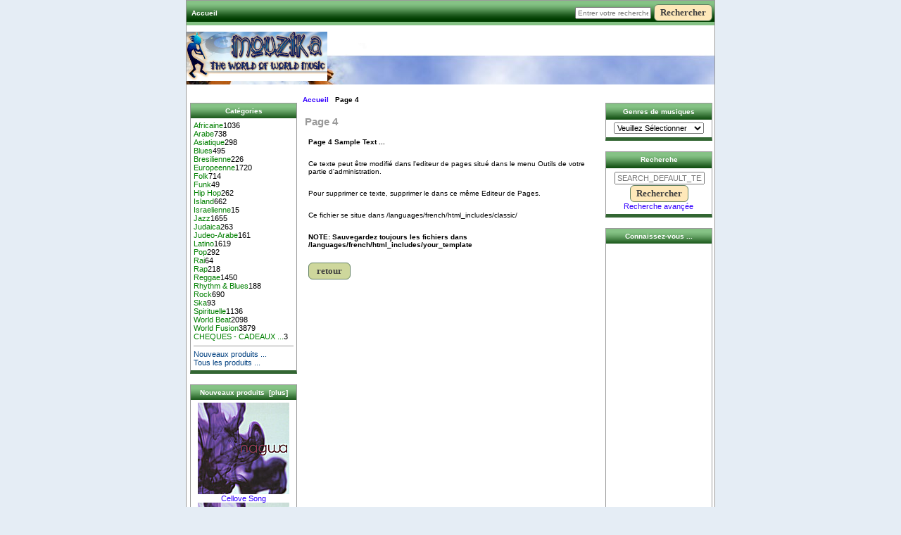

--- FILE ---
content_type: text/html; charset=iso-8859-1
request_url: https://mouzika.com/zencart/index.php?main_page=page_4
body_size: 5779
content:
<!DOCTYPE html PUBLIC "-//W3C//DTD XHTML 1.0 Transitional//EN" "http://www.w3.org/TR/xhtml1/DTD/xhtml1-transitional.dtd">
<html xmlns="http://www.w3.org/1999/xhtml" dir="ltr" lang="fr">
<head>
<title>Page 4 :  </title>
<meta http-equiv="Content-Type" content="text/html; charset=iso-8859-1" />
<meta name="keywords" content="CHEQUES - CADEAUX ..., Arabe, Africaine, Bresilienne, Israelienne, Jazz, Latino, Reggae, Rai, Rock, Spirituelle, Europeenne, Rhythm & Blues, Judeo-Arabe, World Fusion, Asiatique, Folk, Judaica, Hip Hop, Island, Funk, Blues, Rap, Ska, Pop, World Beat, ecommerce, open source, shop, online shopping, Page 4" />
<meta name="description" content="  : Page 4 - CHEQUES - CADEAUX ..., Arabe, Africaine, Bresilienne, Israelienne, Jazz, Latino, Reggae, Rai, Rock, Spirituelle, Europeenne, Rhythm & Blues, Judeo-Arabe, World Fusion, Asiatique, Folk, Judaica, Hip Hop, Island, Funk, Blues, Rap, Ska, Pop, World Beat, ecommerce, open source, shop, online shopping" />
<meta http-equiv="imagetoolbar" content="no" />
<meta name="author" content="Mouzika" />
<meta name="generator" content="shopping cart program by Zen Cart&reg;, http://www.zen-cart.com eCommerce" />

<meta name="viewport" content="width=device-width, initial-scale=1, user-scalable=yes"/>


<base href="https://mouzika.com/zencart/" />
<link rel="alternate" href="?language=en" hreflang="en" />
<link rel="alternate" href="?language=fr" hreflang="fr" />

<link rel="stylesheet" type="text/css" href="includes/templates/classic/css/stylesheet.css" />
<link rel="stylesheet" type="text/css" href="includes/templates/classic/css/stylesheet_css_buttons.css" />
<link rel="stylesheet" type="text/css" media="print" href="includes/templates/classic/css/print_stylesheet.css" />

<script type="text/javascript">window.jQuery || document.write(unescape('%3Cscript type="text/javascript" src="//code.jquery.com/jquery-1.12.4.min.js" integrity="sha256-ZosEbRLbNQzLpnKIkEdrPv7lOy9C27hHQ+Xp8a4MxAQ=" crossorigin="anonymous"%3E%3C/script%3E'));</script>
<script type="text/javascript">window.jQuery || document.write(unescape('%3Cscript type="text/javascript" src="includes/templates/template_default/jscript/jquery.min.js"%3E%3C/script%3E'));</script>

<script type="text/javascript"><!--//<![CDATA[
if (typeof zcJS == "undefined" || !zcJS) {
  window.zcJS = { name: 'zcJS', version: '0.1.0.0' };
};

zcJS.ajax = function (options) {
  options.url = options.url.replace("&amp;", unescape("&amp;"));
  var deferred = jQuery.Deferred(function (d) {
      var securityToken = 'c6b78017a6c22000baf2f125323dfd52';
      var defaults = {
          cache: false,
          type: 'POST',
          traditional: true,
          dataType: 'json',
          timeout: 5000,
          data: jQuery.extend(true,{
            securityToken: securityToken
        }, options.data)
      },
      settings = jQuery.extend(true, {}, defaults, options);
      if (typeof(console.log) == 'function') {
          console.log( settings );
      }

      d.done(settings.success);
      d.fail(settings.error);
      d.done(settings.complete);
      var jqXHRSettings = jQuery.extend(true, {}, settings, {
          success: function (response, textStatus, jqXHR) {
            d.resolve(response, textStatus, jqXHR);
          },
          error: function (jqXHR, textStatus, errorThrown) {
              if (window.console) {
                if (typeof(console.log) == 'function') {
                  console.log(jqXHR);
                }
              }
              d.reject(jqXHR, textStatus, errorThrown);
          },
          complete: d.resolve
      });
      jQuery.ajax(jqXHRSettings);
   }).fail(function(jqXHR, textStatus, errorThrown) {
   var response = jqXHR.getResponseHeader('status');
   var responseHtml = jqXHR.responseText;
   var contentType = jqXHR.getResponseHeader("content-type");
   switch (response)
     {
       case '403 Forbidden':
         var jsonResponse = JSON.parse(jqXHR.responseText);
         var errorType = jsonResponse.errorType;
         switch (errorType)
         {
           case 'ADMIN_BLOCK_WARNING':
           break;
           case 'AUTH_ERROR':
           break;
           case 'SECURITY_TOKEN':
           break;

           default:
             alert('An Internal Error of type '+errorType+' was received while processing an ajax call. The action you requested could not be completed.');
         }
       break;
       default:
        if (jqXHR.status === 200) {
            if (contentType.toLowerCase().indexOf("text/html") >= 0) {
                document.open();
                document.write(responseHtml);
                document.close();
            }
         }
     }
   });

  var promise = deferred.promise();
  return promise;
};
zcJS.timer = function (options) {
  var defaults = {
    interval: 10000,
    startEvent: null,
    intervalEvent: null,
    stopEvent: null

},
  settings = jQuery.extend(true, {}, defaults, options);

  var enabled = new Boolean(false);
  var timerId = 0;
  var mySelf;
  this.Start = function()
  {
      this.enabled = new Boolean(true);

      mySelf = this;
      mySelf.settings = settings;
      if (mySelf.enabled)
      {
          mySelf.timerId = setInterval(
          function()
          {
              if (mySelf.settings.intervalEvent)
              {
                mySelf.settings.intervalEvent(mySelf);
              }
          }, mySelf.settings.interval);
          if (mySelf.settings.startEvent)
          {
            mySelf.settings.startEvent(mySelf);
          }
      }
  };
  this.Stop = function()
  {
    mySelf.enabled = new Boolean(false);
    clearInterval(mySelf.timerId);
    if (mySelf.settings.stopEvent)
    {
      mySelf.settings.stopEvent(mySelf);
    }
  };
};

//]] --></script>


</head>

<body id="page4Body">

<div id="mainWrapper">



<!--bof-header logo and navigation display-->

<div id="headerWrapper">
<!--bof-navigation display-->
<div id="navMainWrapper">
<div id="navMain">
    <ul class="back">
    <li><a href="http://mouzika.com/zencart/">Accueil</a></li>

</ul>
</div>
<div id="navMainSearch"><form name="quick_find_header" action="https://mouzika.com/zencart/index.php?main_page=advanced_search_result" method="get"><input type="hidden" name="main_page" value="advanced_search_result" /><input type="hidden" name="search_in_description" value="1" /><input type="text" name="keyword" size="6" maxlength="30" style="width: 100px" placeholder="Entrer votre recherche ici" onfocus="if (this.value == 'Entrer votre recherche ici') this.value = '';" onblur="if (this.value == '') this.value = 'Entrer votre recherche ici';" />&nbsp;<input class="cssButton submit_button button  button_search" onmouseover="this.className='cssButtonHover  button_search button_searchHover'" onmouseout="this.className='cssButton submit_button button  button_search'" type="submit" value="Rechercher" /></form></div>
<br class="clearBoth" />
</div>
<!--eof-navigation display-->

<!--bof-branding display-->
<div id="logoWrapper">
    <div id="logo"><a href="http://mouzika.com/zencart/"><img src="includes/templates/classic/images/logo.gif" alt="Powered by Harissa http://www.harissa.com" title=" Powered by Harissa http://www.harissa.com " width="200px" height="70px" /></a></div>
    <div id="taglineWrapper">
      <div id="tagline"><h1></h1></div>
    </div>
</div>
<br class="clearBoth" />
<!--eof-branding display-->

<!--eof-header logo and navigation display-->

<!--bof-optional categories tabs navigation display-->
<!--eof-optional categories tabs navigation display-->

<!--bof-header ezpage links-->
<!--eof-header ezpage links-->
</div>

<table width="100%" border="0" cellspacing="0" cellpadding="0" id="contentMainWrapper">
  <tr>

 <td id="navColumnOne" class="columnLeft" style="width: 150px">
<div id="navColumnOneWrapper" style="width: 150px"><!--// bof: categories //-->
<div class="leftBoxContainer" id="categories" style="width: 150px">
<h3 class="leftBoxHeading" id="categoriesHeading">Cat&eacute;gories</h3>
<div id="categoriesContent" class="sideBoxContent">
<a class="category-top" href="http://mouzika.com/zencart/index.php?main_page=index&amp;cPath=66">Africaine</a><span class="cat-count">1036</span><br />
<a class="category-top" href="http://mouzika.com/zencart/index.php?main_page=index&amp;cPath=65">Arabe</a><span class="cat-count">738</span><br />
<a class="category-top" href="http://mouzika.com/zencart/index.php?main_page=index&amp;cPath=158">Asiatique</a><span class="cat-count">298</span><br />
<a class="category-top" href="http://mouzika.com/zencart/index.php?main_page=index&amp;cPath=214">Blues</a><span class="cat-count">495</span><br />
<a class="category-top" href="http://mouzika.com/zencart/index.php?main_page=index&amp;cPath=67">Bresilienne</a><span class="cat-count">226</span><br />
<a class="category-top" href="http://mouzika.com/zencart/index.php?main_page=index&amp;cPath=81">Europeenne</a><span class="cat-count">1720</span><br />
<a class="category-top" href="http://mouzika.com/zencart/index.php?main_page=index&amp;cPath=160">Folk</a><span class="cat-count">714</span><br />
<a class="category-top" href="http://mouzika.com/zencart/index.php?main_page=index&amp;cPath=197">Funk</a><span class="cat-count">49</span><br />
<a class="category-top" href="http://mouzika.com/zencart/index.php?main_page=index&amp;cPath=172">Hip Hop</a><span class="cat-count">262</span><br />
<a class="category-top" href="http://mouzika.com/zencart/index.php?main_page=index&amp;cPath=178">Island</a><span class="cat-count">662</span><br />
<a class="category-top" href="http://mouzika.com/zencart/index.php?main_page=index&amp;cPath=68">Israelienne</a><span class="cat-count">15</span><br />
<a class="category-top" href="http://mouzika.com/zencart/index.php?main_page=index&amp;cPath=70">Jazz</a><span class="cat-count">1655</span><br />
<a class="category-top" href="http://mouzika.com/zencart/index.php?main_page=index&amp;cPath=170">Judaica</a><span class="cat-count">263</span><br />
<a class="category-top" href="http://mouzika.com/zencart/index.php?main_page=index&amp;cPath=85">Judeo-Arabe</a><span class="cat-count">161</span><br />
<a class="category-top" href="http://mouzika.com/zencart/index.php?main_page=index&amp;cPath=72">Latino</a><span class="cat-count">1619</span><br />
<a class="category-top" href="http://mouzika.com/zencart/index.php?main_page=index&amp;cPath=264">Pop</a><span class="cat-count">292</span><br />
<a class="category-top" href="http://mouzika.com/zencart/index.php?main_page=index&amp;cPath=74">Rai</a><span class="cat-count">64</span><br />
<a class="category-top" href="http://mouzika.com/zencart/index.php?main_page=index&amp;cPath=221">Rap</a><span class="cat-count">218</span><br />
<a class="category-top" href="http://mouzika.com/zencart/index.php?main_page=index&amp;cPath=73">Reggae</a><span class="cat-count">1450</span><br />
<a class="category-top" href="http://mouzika.com/zencart/index.php?main_page=index&amp;cPath=84">Rhythm & Blues</a><span class="cat-count">188</span><br />
<a class="category-top" href="http://mouzika.com/zencart/index.php?main_page=index&amp;cPath=75">Rock</a><span class="cat-count">690</span><br />
<a class="category-top" href="http://mouzika.com/zencart/index.php?main_page=index&amp;cPath=227">Ska</a><span class="cat-count">93</span><br />
<a class="category-top" href="http://mouzika.com/zencart/index.php?main_page=index&amp;cPath=78">Spirituelle</a><span class="cat-count">1136</span><br />
<a class="category-top" href="http://mouzika.com/zencart/index.php?main_page=index&amp;cPath=304">World Beat</a><span class="cat-count">2098</span><br />
<a class="category-top" href="http://mouzika.com/zencart/index.php?main_page=index&amp;cPath=157">World Fusion</a><span class="cat-count">3879</span><br />
<a class="category-top" href="http://mouzika.com/zencart/index.php?main_page=index&amp;cPath=21">CHEQUES - CADEAUX ...</a><span class="cat-count">3</span><br />
<hr id="catBoxDivider" />
<a class="category-links" href="http://mouzika.com/zencart/index.php?main_page=products_new">Nouveaux produits ...</a><br />
<a class="category-links" href="http://mouzika.com/zencart/index.php?main_page=products_all">Tous les produits ...</a>
</div></div>
<!--// eof: categories //-->

<!--// bof: whatsnew //-->
<div class="leftBoxContainer" id="whatsnew" style="width: 150px">
<h3 class="leftBoxHeading" id="whatsnewHeading"><a href="http://mouzika.com/zencart/index.php?main_page=products_new">Nouveaux produits&nbsp;&nbsp;[plus]</a></h3>
<div class="sideBoxContent centeredContent">
  <div class="sideBoxContentItem"><a href="http://mouzika.com/zencart/index.php?main_page=product_info&amp;cPath=157&amp;products_id=10959"><img src="images/nagwa.jpg" alt="Cellove Song" title=" Cellove Song " width="130" height="130" /><br />Cellove Song</a><div></div></div>
  <div class="sideBoxContentItem"><a href="http://mouzika.com/zencart/index.php?main_page=product_info&amp;cPath=157&amp;products_id=10958"><img src="images/nagwa.jpg" alt="La Cariocala" title=" La Cariocala " width="130" height="130" /><br />La Cariocala</a><div></div></div>
  <div class="sideBoxContentItem"><a href="http://mouzika.com/zencart/index.php?main_page=product_info&amp;cPath=157&amp;products_id=10960"><img src="images/nagwa.jpg" alt="Malkauns" title=" Malkauns " width="130" height="130" /><br />Malkauns</a><div></div></div></div>
</div>
<!--// eof: whatsnew //-->

<!--// bof: reviews //-->
<div class="leftBoxContainer" id="reviews" style="width: 150px">
<h3 class="leftBoxHeading" id="reviewsHeading"><a href="http://mouzika.com/zencart/index.php?main_page=reviews">Avis&nbsp;&nbsp;[plus]</a></h3>
<div id="reviewsContent" class="sideBoxContent centeredContent">Il n'y a actuellement aucun avis de ce produit.</div></div>
<!--// eof: reviews //-->

<!--// bof: information //-->
<div class="leftBoxContainer" id="information" style="width: 150px">
<h3 class="leftBoxHeading" id="informationHeading">Informations</h3>
<div id="informationContent" class="sideBoxContent">
<ul style="margin: 0; padding: 0; list-style-type: none;">
<li><a href="http://mouzika.com/zencart/index.php?main_page=shippinginfo">Livraisons &amp; Retours</a></li>
<li><a href="http://mouzika.com/zencart/index.php?main_page=privacy">Vie Priv&eacute;e</a></li>
<li><a href="http://mouzika.com/zencart/index.php?main_page=conditions">Conditions G&eacute;n&eacute;rales</a></li>
<li><a href="https://mouzika.com/zencart/index.php?main_page=contact_us">Nous Contacter</a></li>
<li><a href="http://mouzika.com/zencart/index.php?main_page=site_map">Plan du site</a></li>
<li><a href="http://mouzika.com/zencart/index.php?main_page=gv_faq">FAQ Ch&egrave;ques cadeau</a></li>
<li><a href="http://mouzika.com/zencart/index.php?main_page=discount_coupon">Bons de r&eacute;duction</a></li>
<li><a href="http://mouzika.com/zencart/index.php?main_page=unsubscribe">D&eacute;sabonnement Newsletter</a></li>
</ul>
</div></div>
<!--// eof: information //-->

<!--// bof: moreinformation //-->
<div class="leftBoxContainer" id="moreinformation" style="width: 150px">
<h3 class="leftBoxHeading" id="moreinformationHeading">En savoir plus</h3>
<div id="moreinformationContent" class="sideBoxContent">

<ul style="margin: 0; padding: 0; list-style-type: none;">
<li><a href="http://mouzika.com/zencart/index.php?main_page=page_2">Page 2</a></li>
<li><a href="http://mouzika.com/zencart/index.php?main_page=page_3">Page 3</a></li>
<li><a href="http://mouzika.com/zencart/index.php?main_page=page_4">Page 4</a></li>
</ul>
</div></div>
<!--// eof: moreinformation //-->

<!--// bof: bannerbox //-->
<div class="leftBoxContainer" id="bannerbox" style="width: 150px">
<h3 class="leftBoxHeading" id="bannerboxHeading">Partenaires</h3>
<div id="bannerboxContent" class="sideBoxContent centeredContent"><script type="text/javascript"><!--
google_ad_client = "pub-7196062015142028";
google_ad_width = 120;
google_ad_height = 600;
google_ad_format = "120x600_as";
google_ad_type = "text_image";
google_ad_channel = "";
google_color_border = "FFFFFF";
google_color_bg = "FFFFFF";
google_color_link = "0000FF";
google_color_text = "000000";
google_color_url = "008000";
//--></script>
<script type="text/javascript"
  src="https://pagead2.googlesyndication.com/pagead/show_ads.js">
</script></div></div>
<!--// eof: bannerbox //-->

</div></td>
    <td valign="top">
<!-- bof  breadcrumb -->
    <div id="navBreadCrumb">  <a href="http://mouzika.com/zencart/">Accueil</a>&nbsp;<i class="fa fa-angle-right"></i>&nbsp;
Page 4
</div>
<!-- eof breadcrumb -->


<!-- bof upload alerts -->
<!-- eof upload alerts -->

<div class="centerColumn" id="pageFour">
<h1 id="pageFourHeading">Page 4</h1>

<div id="pageFourMainContent" class="content">
<p><strong>Page 4 Sample Text ...</strong></p>
<p>Ce texte peut &ecirc;tre modifi&eacute; dans l'editeur de pages situ&eacute; dans le menu Outils de votre partie d'administration.</p>
<p>Pour supprimer ce texte, supprimer le dans ce m&ecirc;me Editeur de Pages.</p>
<p>Ce fichier se situe dans<code> /languages/french/html_includes/classic/</code></p>
<p><strong>NOTE: Sauvegardez toujours les fichiers dans<code> /languages/french/html_includes/your_template</code></strong></p></div>

<div class="buttonRow back"><a href="http://mouzika.com/zencart/index.php?main_page=index"><span class="cssButton normal_button button  button_back" onmouseover="this.className='cssButtonHover normal_button button  button_back button_backHover'" onmouseout="this.className='cssButton normal_button button  button_back'">&nbsp;retour&nbsp;</span></a></div>
</div>
</td>

<td id="navColumnTwo" class="columnRight" style="width: 150px">
<div id="navColumnTwoWrapper" style="width: 150px"><!--// bof: musicgenres //-->
<div class="rightBoxContainer" id="musicgenres" style="width: 150px">
<h3 class="rightBoxHeading" id="musicgenresHeading"><label>Genres de musiques</label></h3>
<div id="musicgenresContent" class="sideBoxContent centeredContent"><form name="music_genres_form" action="https://mouzika.com/zencart/index.php?main_page=index" method="get"><input type="hidden" name="main_page" value="index" /><input type="hidden" name="typefilter" value="music_genre" /><select id="select-music_genre_id" name="music_genre_id" onchange="this.form.submit();" size="0" style="width: 90%; margin: auto;">
  <option value="" selected="selected">Veuillez S&eacute;lectionner</option>
  <option value="10">ALBUMS</option>
  <option value="3">Arabic</option>
  <option value="9">Fusion</option>
  <option value="8">Israeli</option>
  <option value="2">Jazz</option>
  <option value="11">Latin</option>
  <option value="7">Rai</option>
  <option value="1">Rock</option>
  <option value="6">Salsa</option>
</select>
</form></div></div>
<!--// eof: musicgenres //-->

<!--// bof: search //-->
<div class="rightBoxContainer" id="search" style="width: 150px">
<h3 class="rightBoxHeading" id="searchHeading"><label>Recherche</label></h3>
<div id="searchContent" class="sideBoxContent centeredContent"><form name="quick_find" action="https://mouzika.com/zencart/index.php?main_page=advanced_search_result" method="get"><input type="hidden" name="main_page" value="advanced_search_result" /><input type="hidden" name="search_in_description" value="1" /><input type="text" name="keyword" size="18" maxlength="100" style="width: 120px" placeholder="SEARCH_DEFAULT_TEXT" /><br /><input class="cssButton submit_button button  button_search" onmouseover="this.className='cssButtonHover  button_search button_searchHover'" onmouseout="this.className='cssButton submit_button button  button_search'" type="submit" value="Rechercher" /><br /><a href="http://mouzika.com/zencart/index.php?main_page=advanced_search">Recherche avan&ccedil;&eacute;e</a></form></div></div>
<!--// eof: search //-->

<!--// bof: bannerbox2 //-->
<div class="rightBoxContainer" id="bannerbox2" style="width: 150px">
<h3 class="rightBoxHeading" id="bannerbox2Heading">Connaissez-vous ...</h3>
<div id="bannerbox2Content" class="sideBoxContent centeredContent"><script type="text/javascript"><!--
google_ad_client = "pub-7196062015142028";
google_ad_width = 120;
google_ad_height = 600;
google_ad_format = "120x600_as";
google_ad_type = "text_image";
google_ad_channel = "";
google_color_border = "FFFFFF";
google_color_bg = "FFFFFF";
google_color_link = "0000FF";
google_color_text = "000000";
google_color_url = "008000";
//--></script>
<script type="text/javascript"
  src="https://pagead2.googlesyndication.com/pagead/show_ads.js">
</script></div></div>
<!--// eof: bannerbox2 //-->

<!--// bof: languages //-->
<div class="rightBoxContainer" id="languages" style="width: 150px">
<h3 class="rightBoxHeading" id="languagesHeading">Langues</h3>
<div id="languagesContent" class="sideBoxContent centeredContent"><a href="https://mouzika.com/zencart/index.php?main_page=page_4&amp;language=en"><img src="includes/languages/english/images/icon.gif" alt="English" title=" English " width="30" height="16" /></a>&nbsp;&nbsp;<a href="https://mouzika.com/zencart/index.php?main_page=page_4&amp;language=fr"><img src="includes/languages//french/images/icon.gif" alt="french" title=" french " width="24" height="15" /></a>&nbsp;&nbsp;</div></div>
<!--// eof: languages //-->

<!--// bof: currencies //-->
<div class="rightBoxContainer" id="currencies" style="width: 150px">
<h3 class="rightBoxHeading" id="currenciesHeading"><label>Devises</label></h3>
<div id="currenciesContent" class="sideBoxContent centeredContent"><form name="currencies_form" action="https://mouzika.com/zencart/index.php?main_page=index" method="get"><select id="select-currency" name="currency" onchange="this.form.submit();">
  <option value="USD" selected="selected">US Dollar</option>
  <option value="EUR">Euro</option>
  <option value="GBP">GB Pound</option>
  <option value="CAD">Canadian Dollar</option>
  <option value="AUD">Australian Dollar</option>
</select>
<input type="hidden" name="main_page" value="page_4" /></form></div></div>
<!--// eof: currencies //-->

<!--// bof: whosonline //-->
<div class="rightBoxContainer" id="whosonline" style="width: 150px">
<h3 class="rightBoxHeading" id="whosonlineHeading">Qui est en Ligne ?</h3>
<div id="whosonlineContent" class="sideBoxContent centeredContent">Il y a&nbsp;246&nbsp;visiteurs&nbsp;en ligne</div></div>
<!--// eof: whosonline //-->

</div></td>
  </tr>
</table>



<!--bof-navigation display -->
<div id="navSuppWrapper">
<div id="navSupp">
<ul>
<li><a href="http://mouzika.com/zencart/">Accueil</a></li>
</ul>
</div>
</div>
<!--eof-navigation display -->

<!--bof-ip address display -->
<!--eof-ip address display -->

<!--bof-banner #5 display -->
<!--eof-banner #5 display -->

<!--bof- site copyright display -->
<div id="siteinfoLegal" class="legalCopyright">Copyright &copy; 2026 <a href="http://mouzika.com/zencart/index.php?main_page=index" target="_blank">Mouzika</a>. Powered by <a href="http://www.zen-cart.com" target="_blank">Zen Cart</a>. Traduction par <a href="http://www.zencart-france.com" target="_blank">Zen Cart France</a>.</div>
<!--eof- site copyright display -->



</div>
<!--bof- parse time display -->
<!--eof- parse time display -->
<!--bof- banner #6 display -->
<div id="bannerSix" class="banners"><script type="text/javascript"><!--
google_ad_client = "pub-7196062015142028";
/* 728x90, date de crÃ©ation 30/05/10 */
google_ad_slot = "1287386637";
google_ad_width = 728;
google_ad_height = 90;
//-->
</script>
<script type="text/javascript"
src="https://pagead2.googlesyndication.com/pagead/show_ads.js">
</script></div>
<!--eof- banner #6 display -->

</body>
</html>


--- FILE ---
content_type: text/html; charset=utf-8
request_url: https://www.google.com/recaptcha/api2/aframe
body_size: 267
content:
<!DOCTYPE HTML><html><head><meta http-equiv="content-type" content="text/html; charset=UTF-8"></head><body><script nonce="1YlbDtZUBfcSXAtUTu-HHw">/** Anti-fraud and anti-abuse applications only. See google.com/recaptcha */ try{var clients={'sodar':'https://pagead2.googlesyndication.com/pagead/sodar?'};window.addEventListener("message",function(a){try{if(a.source===window.parent){var b=JSON.parse(a.data);var c=clients[b['id']];if(c){var d=document.createElement('img');d.src=c+b['params']+'&rc='+(localStorage.getItem("rc::a")?sessionStorage.getItem("rc::b"):"");window.document.body.appendChild(d);sessionStorage.setItem("rc::e",parseInt(sessionStorage.getItem("rc::e")||0)+1);localStorage.setItem("rc::h",'1769538810015');}}}catch(b){}});window.parent.postMessage("_grecaptcha_ready", "*");}catch(b){}</script></body></html>

--- FILE ---
content_type: text/css
request_url: https://mouzika.com/zencart/includes/templates/classic/css/stylesheet.css
body_size: 4264
content:
/**
 * Main CSS Stylesheet
 *
 * @package templateSystem
 * @copyright Copyright 2003-2016 Zen Cart Development Team
 * @copyright Portions Copyright 2003 osCommerce
 * @license http://www.zen-cart.com/license/2_0.txt GNU Public License V2.0
 * @version $Id: Author: DrByte  Fri Jan 8 15:34:24 2016 -0500 Modified in v1.5.5 $
 */

body {
	margin: 0;
	font-family: verdana, arial, helvetica, sans-serif;
	font-size: 62.5%;
	color: #000000;
	background-color: #e5edf5;
	}

a img {border: none; }

a:link, #navEZPagesTOC ul li a {
	color: #3300FF;
	text-decoration: none;
	}
 
a:visited {
	color: #3300FF;
	text-decoration: none;
	}

a:hover, #navEZPagesTOC ul li a:hover, #navMain ul li a:hover, #navSupp ul li a:hover, #navCatTabs ul li a:hover {
	color: #FF0000;
	}

a:active {
	color: #0000FF;
	}

h1 {
	font-size: 1.5em;
	color: #9a9a9a;
	}

h2 {
	font-size: 1.4em;
	}

h3 {
	font-size: 1.3em;
	}

h4, h5, h6, LABEL, h4.optionName, LEGEND, ADDRESS, .sideBoxContent, .larger{
	font-size: 1.1em;
	}

.biggerText {
	font-size: 1.2em;
	}

h1, h2, h3, h4, h5, h6 {
	margin: 0.3em 0;
	}

/*  Might uncomment either or both of these if having problems with IE peekaboo bug:
h1, h2, h3, h4, h5, h6, p {
	position: relative;
	}
*html .centerColumn {
	height: 1%;
	}
*/

CODE {
	font-family: arial, verdana, helvetica, sans-serif;
	font-size: 1em;
	}

FORM, SELECT, INPUT {
	display: inline;
	font-size: 1em;
	margin: 0.1em;
	}

TEXTAREA {
	margin: auto;
	display: block;
	width: 95%;
	}

input:focus, select:focus, textarea:focus {
	background: #E4FEF5;
	}

FIELDSET {
	padding: 0.5em;
	margin: 0.5em 0em;
	border: 1px solid #cccccc;
	}

LEGEND {
	font-weight: bold;
	padding: 0.3em;
	color: black;
	}

LABEL, h4.optionName {
	line-height: 1.5em;
	padding: 0.2em;
	}

LABEL.checkboxLabel, LABEL.radioButtonLabel {
	margin: 0.5em 0.3em;
	}

#logo, .centerBoxContents, .specialsListBoxContents, .categoryListBoxContents, .centerBoxContentsAlsoPurch, .attribImg {
	float: left;
	}

LABEL.inputLabel {
	width: 9em;
	float: left;
	}

LABEL.inputLabelPayment {
	width: 14em;
	float: left;
	padding-left: 2.5em;
	}

LABEL.selectLabel, LABEL.switchedLabel, LABEL.uploadsLabel {
	width: 11em;
	float: left;
	}

#checkoutPayment LABEL.radioButtonLabel {
	font-weight: bold;
	}

P, ADDRESS {
	padding: 0.5em;
	}

ADDRESS {
	font-style: normal;
	}

.clearBoth {
	clear: both;
	}

HR {
	height: 1px;
	margin-top: 0.5em;
	border: none;
	border-bottom: 1px solid #9a9a9a;
	}

/*warnings, errors, messages*/
.messageStackWarning, .messageStackError, .messageStackSuccess, .messageStackCaution {
	line-height: 1.8em;
	padding: 0.2em;
	border: 1px solid #9a9a9a;
	}

.messageStackWarning, .messageStackError {
	background-color: #ff0000;
	color: #ffffff;
	}

.messageStackSuccess {
	background-color: #99FF99;
	color: #000000;
	}

.messageStackCaution {
	background-color: #FFFF66;
	color: #000000;
	}

/*wrappers - page or section containers*/
#mainWrapper {
	background-color: #ffffff;
	text-align: left;
	width: 750px;
	vertical-align: top;
	border: 1px solid #9a9a9a;
	}

#headerWrapper, #contentMainWrapper, #logoWrapper, #cartBoxListWrapper, #ezPageBoxList, #cartBoxListWrapper ul, #ezPageBoxList ul, #mainWrapper, #popupAdditionalImage, #popupImage {
	margin: 0em;
	padding: 0em;
	}

#logoWrapper{
	background-image: url(../images/header_bg.jpg);
	background-repeat: repeat-x;
	background-color: #ffffff;
	height:75px;
	}

#navColumnOneWrapper, #navColumnTwoWrapper, #mainWrapper {
	margin: auto;
	} 
#navColumnOneWrapper, #navColumnTwoWrapper {
	margin-left: 0.5em;
	margin-right: 0.5em;
	}
	
#tagline {
	color:#000000;
	font-size: 2em;
	text-align : center;
	vertical-align: middle;
	}

#sendSpendWrapper {
	border: 1px solid #cacaca;
	float: right;
	margin: 0em 0em 1em 1em;
	}

.floatingBox, #accountLinksWrapper, #sendSpendWrapper, #checkoutShipto, #checkoutBillto, #navEZPagesTOCWrapper {
	margin: 0;
	width: 47%;
	}

.wrapperAttribsOptions {
	margin: 0.3em 0em;
	}

/*navigation*/

.navSplitPagesResult {}
.navSplitPagesLinks {}

.navNextPrevCounter {
	margin: 0em;
	font-size: 0.9em;
	}
.navNextPrevList {
	display: inline;
	white-space: nowrap;
	margin: 0;
	padding: 0.5em 0em;
	list-style-type: none;
	}

#navMainWrapper, #navSuppWrapper, #navCatTabsWrapper {
	margin: 0em;
	background-color: #abbbd3;
	background-image: url(../images/tile_back.gif);
	padding: 0.5em 0.2em;
	font-weight: bold;
	color: #ffffff;
	height: 1%;
	}

#navCatTabsWrapper {
	background-color: #ffffff;
	color: #9a9a9a;
	background-image:none;
}

#navMain ul, #navSupp ul, #navCatTabs ul {
	margin: 0;
	padding: 0.5em 0em;
	list-style-type: none;
	text-align: center;
	line-height: 1.5em;
	}

#navMain ul li, #navSupp ul li, #navCatTabs ul li {
	display: inline;
	}

#navMain ul li a, #navSupp ul li a, #navCatTabs ul li a {
	text-decoration: none;
	padding: 0em 0.5em;
	margin: 0;
	color: #ffffff;
	white-space: nowrap;
	}

#navCatTabs ul li a {
	color: #9a9a9a;
	}

#navEZPagesTOCWrapper {
	font-weight: bold;
	float: right;
	height: 1%;
	border: 1px solid #9a9a9a;
	}

#navEZPagesTOC ul {
	margin: 0;
	padding: 0.5em 0em;
	list-style-type: none;
	line-height: 1.5em;
	}

#navEZPagesTOC ul li {
	white-space: nowrap;
	}

#navEZPagesTOC ul li a {
	padding: 0em 0.5em;
	margin: 0;
	}

#navCategoryIcon, .buttonRow, #indexProductListCatDescription {
	margin: 0.5em;
	}

#navMainSearch {
	float: right;
	}

#navBreadCrumb {
	padding: 0.5em 0.5em;
	background-color: #ffffff;
	font-size: 0.95em;
	font-weight: bold;
	margin: 0em;
	}

#navEZPagesTop {
	background-color: #abbbd3;
	background-image: url(../images/tile_back.gif);
	font-size: 0.95em;
	font-weight: bold;
	margin: 0em;
	padding: 0.5em;
	}

#navColumnOne, #navColumnTwo {
	background-color: transparent;
	}

/*The main content classes*/
#contentColumnMain, #navColumnOne, #navColumnTwo, .centerBoxContents, .specialsListBoxContents, .categoryListBoxContents, .additionalImages, .centerBoxContentsSpecials, .centerBoxContentsAlsoPurch, .centerBoxContentsFeatured, .centerBoxContentsNew, .alert {
	vertical-align: top;
	}

/*.content,*/ #productDescription, .shippingEstimatorWrapper {
	/*font-size: 1.2em;*/
	padding: 0.5em;
	}

.alert {
	color: #FF0000;
	margin-left: 0.5em;
	}
.advisory {}
.important {
	font-weight: bold;
	}
.notice {}
.rating{}
.gvBal {
	float: right;
	}
.centerColumn, #bannerOne, #bannerTwo, #bannerThree, #bannerFour, #bannerFive, #bannerSix {
	padding: 0.8em;
	}

.smallText, #siteinfoLegal, #siteinfoCredits, #siteinfoStatus, #siteinfoIP {
	font-size: 0.9em;
	}

/*Shopping Cart Display*/
#cartAdd {
	float: right;
	text-align: center;
	margin: 1em;
	border: 1px solid #000000;
	padding: 1em;
	}

.tableHeading TH {
	border-bottom: 1px solid #9a9a9a;
	}

.tableHeading, #cartSubTotal {
	background-color: #e9e9e9;
	 }

#cartSubTotal {
	border-top: 1px solid #cccccc;
	font-weight: bold;
	text-align: right;
	line-height: 2.2em;
	padding-right: 2.5em;
	}

.tableRow, .tableHeading, #cartSubTotal {
	height: 2.2em;
	}

.cartProductDisplay, .cartUnitDisplay, .cartTotalDisplay, .cartRemoveItemDisplay, .cartQuantityUpdate, .cartQuantity, #cartInstructionsDisplay, .cartTotalsDisplay {
	padding: 0.5em 0em;
	}

.cartUnitDisplay, .cartTotalDisplay {
	text-align: right;
	padding-right: 0.2em;
	}

#scUpdateQuantity {
	width: 2em;
	}

.cartQuantity {
	width: 4.7em;
	}

.cartNewItem {
	color: #33CC33;
	position: relative;  /*do not remove-fixes stupid IEbug*/
	}

.cartOldItem {
	color: #660099;
	position: relative;  /*do not remove-fixes stupid IEbug*/
	}

.cartBoxTotal {
	text-align: right;
	font-weight: bold;
	}

.cartRemoveItemDisplay {
	width: 3.5em;
	}

.cartAttribsList {
	margin-left: 1em;
	}

#mediaManager {
	width: 50%; 
	margin: 0.2em;
	padding: 0.5em;
	background-color: #E4FEf5;
	border: 1px solid #003D00;
	}
.mediaTitle {
	float: left;
	}
.mediaTypeLink {
	float: right;
	}

.normalprice, .productSpecialPriceSale {
	text-decoration: line-through;
	}

.productSpecialPrice, .productSalePrice, .productSpecialPriceSale, .productPriceDiscount {
	color: #ff0000;
	}

.orderHistList {
	margin: 1em;
	padding: 0.2em 0em;
	list-style-type: none;
	} 

#cartBoxListWrapper ul, #ezPageBoxList ul {
	list-style-type: none;
	}

#cartBoxListWrapper li, #ezPageBoxList li, .cartBoxTotal {
	margin: 0;
	padding: 0.2em 0em;
	} 

#cartBoxEmpty, #cartBoxVoucherBalance {
	font-weight: bold;
	}

.totalBox {
	width: 5.5em;
	text-align: right;
	padding: 0.2em;
	}

.lineTitle, .amount {
	text-align: right;
	padding: 0.2em;
	}

.amount {
	width: 5.5em;
	}

/*Image Display*/
#productMainImage, #reviewsInfoDefaultProductImage, #productReviewsDefaultProductImage, #reviewWriteMainImage {
	margin: 0em 1em 1em 0em ;
	}

.categoryIcon {}

#cartImage {
	margin: 0.5em 1em;
	}

/*Attributes*/
.attribImg {
	width: 20%;
	margin: 0.3em 0em;
}

.attributesComments {}

/*list box contents*/
.centerBoxContents, .specialsListBoxContents, .categoryListBoxContents, .additionalImages, .centerBoxContentsSpecials, .centerBoxContentsAlsoPurch, .centerBoxContentsFeatured, .centerBoxContentsNew {
	margin: 1em 0em;
	}

.centerBoxWrapper {
	border: 1px solid #9a9a9a;
	height: 1%;
	margin: 1.1em 0;
	}

h2.centerBoxHeading {
	font-size: 1.3em;
	color: #ffffff;
	}

/*sideboxes*/
.columnLeft {}

h3.leftBoxHeading, h3.leftBoxHeading a,
h3.rightBoxHeading, h3.rightBoxHeading a {
	font-size: 1em;
	color: #ffffff;
	}
#manufacturersHeading, #currenciesHeading, #musicgenresHeading, #recordcompaniesHeading, #searchHeading, #search-headerHeading {
	font-size: 0.9em;
	color: #ffffff;
}

.leftBoxHeading, .centerBoxHeading, .rightBoxHeading {
	margin: 0em;
	background-color: #abbbd3;
	background-image: url(../images/tile_back.gif);
	padding: 0.5em 0.2em;
	}

.leftBoxContainer, .rightBoxContainer {
	margin: 0em;
	border: 1px solid #9a9a9a;
	border-bottom: 5px solid #336633;
	margin-top: 1.5em;
	}

.sideBoxContent {
	background-color: #ffffff;
	padding: 0.4em;
	}

h3.leftBoxHeading a:hover, h3.rightBoxHeading a:hover {
	color: #FFFF33;
	text-decoration: none;
	} 

.rightBoxHeading a:visited, .leftBoxHeading a:visited, .centerBoxHeading a:visited {
	color: #FFFFFF;
	}

.centeredContent, TH, #cartEmptyText, #cartBoxGVButton, #cartBoxEmpty, #cartBoxVoucherBalance, #navCatTabsWrapper, #navEZPageNextPrev, #bannerOne, #bannerTwo, #bannerThree, #bannerFour, #bannerFive, #bannerSix, #siteinfoLegal, #siteinfoCredits, #siteinfoStatus, #siteinfoIP, .center, .cartRemoveItemDisplay, .cartQuantityUpdate, .cartQuantity, .cartTotalsDisplay, #cartBoxGVBalance, .leftBoxHeading, .centerBoxHeading,.rightBoxHeading, .productListing-data, .accountQuantityDisplay, .ratingRow, LABEL#textAreaReviews, #productMainImage, #reviewsInfoDefaultProductImage, #productReviewsDefaultProductImage, #reviewWriteMainImage, .centerBoxContents, .specialsListBoxContents, .categoryListBoxContents, .additionalImages, .centerBoxContentsSpecials, .centerBoxContentsAlsoPurch, .centerBoxContentsFeatured, .centerBoxContentsNew, .gvBal, .attribImg {
	text-align: center;
	}

#bestsellers .wrapper {
	margin: 0em 0em 0em 1.5em;
	}

#bestsellers ol {
	padding: 0;
	margin-left: 1.1em;
	}

#bestsellers li {
	padding: 0;
	margin: 0.3em 0em 0.3em 0em;
	}

#bannerboxHeading {
	background-color: #0000CC;
}

#upProductsHeading {
	text-align: left;
	}

#upDateHeading {
	text-align: right;
	}

/* categories box parent and child categories */
A.category-top, A.category-top:visited {
	color: #008000;
	text-decoration: none;
	}
A.category-links, A.category-links:visited {
	color: #004080;
	text-decoration: none;
	}
A.category-subs, A.category-products, A.category-subs:visited, A.category-products:visited {
	color: #FF0000;
	text-decoration: none;
	}
SPAN.category-subs-parent {
	font-weight: bold;
	}
SPAN.category-subs-selected {
	font-weight: bold;
	}
/* end categories box links */

/*misc*/
.back {
	float: left;
	}

.forward, #shoppingCartDefault #PPECbutton {
	float: right;
	}

.bold {
	font-weight: bold;
	}

.rowOdd {
	background-color: #E8E8E8;
	height: 1.5em;
	vertical-align: top;
	}

.rowEven {
	background-color: #F0F0F0;
	height: 1.5em;
	vertical-align: top;
	}

.hiddenField {
	display: none;
}
.visibleField {
	display: inline;
}

CAPTION {
	/*display: none;*/
	}

#myAccountGen li, #myAccountNotify li {
	margin: 0;
	} 

.accountTotalDisplay, .accountTaxDisplay {
	width: 20%;
	text-align: right;
	/*vertical-align: top*/
	}

.accountQuantityDisplay {
	width: 10%;
	vertical-align: top
	}

TR.tableHeading {
	background-color: #cacaca;
	height: 2em;
	}

.productListing-rowheading {
	background-color: #abbbd3;
	background-image: url(../images/tile_back.gif);
	height: 2em;
	color: #FFFFFF;
	}

#siteMapList {
	width: 90%;
	float: right;
	}

.ratingRow {
	margin: 1em 0em 1.5em 0em;
	}

LABEL#textAreaReviews {
	font-weight: normal;
	margin: 1em 0em;
	}

#popupShippingEstimator, #popupSearchHelp, #popupAdditionalImage, #popupImage, #popupCVVHelp, #popupCouponHelp, #popupAtrribsQuantityPricesHelp, #infoShoppingCart {
	background-color: #ffffff;
	}
.information {padding: 10px 3px; line-height: 150%;}

#shoppingcartBody #shippingEstimatorContent {
	clear: both;
	}

.seDisplayedAddressLabel {
	background-color:#85C285;
	text-align: center;
	}
.seDisplayedAddressInfo {
	text-transform: uppercase;
	text-align: center;
	font-weight: bold;
	}
#seShipTo {
	padding: 0.2em;
	}

/* added padding to prevent CSS buttons from touching product image */
.navNextPrevWrapper {padding-bottom: 5px;}

.paypal-button-hidden {
  visibility: hidden;
}

/* markup for tables used to present tabular data */
.alignLeft {text-align: left}
.alignCenter {text-align: center}
.alignRight {text-align: right}
.tabTable {width:100%;border:none;padding:0;margin:0; border-spacing:0;border-collapse:collapse;}
table{border:none;padding:0;margin:0; border-spacing:0;border-collapse:collapse;}
#cartContentsDisplay {width: 100%;}
#myAccountOrdersStatus, #orderHistoryHeading, #prevOrders {width: 100%;}
.accountOrderId {width:30px;}
.accountOrderDate, .accountOrderStatus, .accountOrderTotal {width:70px;}
#seQuoteResults {width: 100%;}
#seQuoteResults td {border: 1px solid black;}
.listBoxContentTable {width:100%;}
.listBoxContentTable td {border: 1px solid black;}
#upcomingProductsTable {width: 100%;}
#quantityDiscountsDetails td {border: 1px solid black;}
.products-listing .productsAllListing, .productsNewListing, .productsFeaturedListing {width: 100%;}
.tableBorder1 td {border: 1px solid black;}

